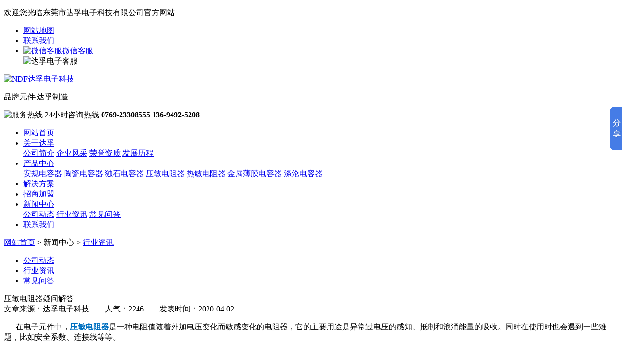

--- FILE ---
content_type: text/html; charset=utf-8
request_url: http://dgndf.com/536.html
body_size: 6345
content:
<!doctype html>
<html>
<head>
<base href="http://dgndf.com/" />
<meta name="renderer" content="webkit">
<meta http-equiv="X-UA-Compatible" content="IE=edge,chrome=1">
<meta http-equiv="Content-Type" content="text/html; charset=utf-8" />
<title>压敏电阻器疑问解答-NDF达孚电子科技</title>
<meta name="keywords" content="压敏电阻器" />
<meta name="description" content="在电子元件中，压敏电阻器​是一种电阻值随着外加电压变化而敏感变化的电阻器，它的主要用途是异常过电压的感知、抵制和浪涌能量的吸收。同时在使用时也会遇到一些难题，比如安全系数、连接线等等。" />
<link rel="stylesheet" href="tpl/web/css/style.css" type="text/css"><!--页面CSS-->
<link rel="stylesheet" href="tpl/web/css/animate.min.css" type="text/css"><!--CSS3动画-->
<script type="text/javascript" src="tpl/web/js/jquery-1.11.3.min.js"></script>
</head>
<body>
<script src="/tpl/web/js/wow.min.js"></script>
<script type="text/javascript">
	new WOW().init();
</script>
       		<div class="apex">
		<div class="wid">
			<p>欢迎您光临东莞市达孚电子科技有限公司官方网站</p>
			<ul>
				<li><a target="_blank" href="/index.php?c=plugin&f=exec&id=sitemap&exec=baidu">网站地图</a></li>
								<li><a target="_blank" href="http://dgndf.com/150.html">联系我们</a></li>
				<li>
					<a href="javascript:;void(0)">
						<img src="tpl/web/images/pic3.png" alt="微信客服">微信客服</a>
					<div class="code">
						<img src="res/202204/14/dc5fba2a8fadda55.jpg" alt="达孚电子客服">
					</div>
				</li>
			</ul>
		</div>
	</div><!-- apex -->
	<div class="header wid">
		<div class="left">
			<div class="logo"><a href="http://dgndf.com/" title="NDF达孚电子科技"><img src="/tpl/web/images/logo.png" alt="NDF达孚电子科技"></a></div>
			<div class="text">
				<p>品牌元件·达孚制造</p>
			</div>
		</div>
		<div class="right">
			<img src="tpl/web/images/pic4.png" alt="服务热线">
			<span>24小时咨询热线</span>
			<b class="dh02">0769-23308555</b>
			<b class="dh01">136-9492-5208</b>
		</div>
	</div><!-- header -->
	<div class="nav">
			<div class="wid">
			<ul>

								<li><a href="/"   >网站首页</a>
								</li>
								<li><a href="aboutus.html"   >关于达孚</a>
								<div class="down-menu"> 
									<a href="aboutus.html">公司简介</a>
										<a href="album.html">企业风采</a>
										<a href="honor.html">荣誉资质</a>
										<a href="39.html">发展历程</a>
									</div>
								</li>
								<li><a href="product.html"   >产品中心</a>
								<div class="down-menu"> 
									<a href="product/angui.html">安规电容器</a>
										<a href="product/taoci.html">陶瓷电容器</a>
										<a href="product/dushi.html">独石电容器</a>
										<a href="product/yamin.html">压敏电阻器</a>
										<a href="product/remin.html">热敏电阻器</a>
										<a href="product/jinshu.html">金属薄膜电容器</a>
										<a href="product/dilun.html">涤沦电容器</a>
									</div>
								</li>
								<li><a href="case.html"   >解决方案</a>
								</li>
								<li><a href="joinus.html"   >招商加盟</a>
								</li>
								<li><a href="news.html"  class="on"   >新闻中心</a>
								<div class="down-menu"> 
									<a href="news/gsdt.html">公司动态</a>
										<a href="news/xyzx.html">行业资讯</a>
										<a href="news/faq.html">常见问答</a>
									</div>
								</li>
								<li><a href="150.html"   >联系我们</a>
								</li>
							</ul>
		</div>
	</div><!-- nav -->
	


<script type="text/javascript">
$(function() {

	$('.nav ul li').hover(function(){
				$(this).find('div').stop().slideDown();
			},function() {
		        var tdiv = $(this).find('div');
				$(this).find('div').stop().slideUp();
			})
	})
</script>

<div class="piece" style="background:url(res/201910/12/f8c1655bd6b527d8.jpg) no-repeat center top"></div>
	
		<div class="column dt">
		<div class="wid">
			<div class="path">
				<a href="http://dgndf.com/">网站首页</a> >
				新闻中心 >
																			<a class="acti" href="http://dgndf.com/news/xyzx.html">行业资讯</a>
							</div>
			    
			<div class="menu">
				<ul>
									<li ><a href="http://dgndf.com/news/gsdt.html" title="公司动态">公司动态</a></li>
										<li  class="acti"><a href="http://dgndf.com/news/xyzx.html" title="行业资讯">行业资讯</a></li>
										<li ><a href="http://dgndf.com/news/faq.html" title="常见问答">常见问答</a></li>
									</ul>
			</div>
		</div>
	</div><!-- column -->	
	<div class="w_1000">
      <div class="news_xx">
      	<div class="news_xx01">
      		压敏电阻器疑问解答      	</div>
      	<div class="news_xx02">
      		文章来源：达孚电子科技　　人气：2246　　发表时间：2020-04-02      	</div>
      	<div class="news_xx03">
      		<p><span style="font-size: 16px; color: rgb(0, 0, 0); font-family: 隶书, SimLi;">&nbsp; &nbsp; &nbsp; 在电子元件中，<a href="http://www.dgndf.com/" target="_self" title="压敏电阻器" style="color: rgb(0, 112, 192); text-decoration: underline;"><span style="font-size: 16px; color: rgb(0, 112, 192);"><strong>压敏电阻器</strong></span></a>是一种电阻值随着外加电压变化而敏感变化的电阻器，它的主要用途是异常过电压的感知、抵制和浪涌能量的吸收。同时在使用时也会遇到一些难题，比如安全系数、连接线等等。</span></p><p style="text-align: center;"><img src="res/202004/02/9080259ec4c8aafd.jpg" title="32D431K压敏电阻器" alt="32D431K压敏电阻器" width="597" height="596" style="width: 597px; height: 596px;"/></p><p><span style="font-family: 隶书, SimLi;"><strong><span style="font-size: 16px; font-family: arial, helvetica, sans-serif; color: rgb(0, 0, 0);">压敏电阻器的安全系数难题</span></strong></span></p><p><span style="font-size: 16px; color: rgb(0, 0, 0); font-family: 隶书, SimLi;">在过去的运用中，接地在电源插头上的压敏电阻器出現过着火，危機邻近其他电子器件的安全事故。对于，制作者和使用人相互开展了很多科学研究和解析工作中，采用了相对的防范措施，非常好地减少了这类安全事故的几率，但并未防止，因而，压敏电阻的应用安全系数仍是个最该高度重视、必须再次科学研究处理的课题研究。</span></p><p><span style="font-size: 16px; color: rgb(0, 0, 0); font-family: 隶书, SimLi;">压敏电阻着火的表观状况，大致可分成脆化无效和暂态过压毁坏两类种类。</span></p><p><span style="font-size: 16px; color: rgb(0, 0, 0); font-family: 隶书, SimLi;">①脆化无效，这就是指电阻体的低阻线性化逐渐加重，泄露电流恶变提升且集中化注入薄弱环节，薄弱环节原材料溶化，产生1kΩ上下的短路故障孔后，开关电源再次促进1个很大的电流量灌进短路故障点，产生高烧而着火。这类安全事故一般 能够根据1个与压敏电阻串连的热融接点来防止。热融接点应与电阻体有良好的热藕合，当较大 冲击性电流量穿过时不容易断掉，但当溫度超出电阻体限制操作温度时即断掉。科学研究结果表明，若压敏电阻存在着制造缺陷，易产生初期无效，抗压强度并不大的电冲击性的数次作用，也会加快脆化全过程，使脆化无效提前出現。</span></p><p><span style="font-size: 16px; color: rgb(0, 0, 0); font-family: 隶书, SimLi;">②暂态过压毁坏，这就是指较强的暂态过压使电阻体穿孔，导致更大的电流量而高烧着火。整个过程在较短时间内产生，以至电阻体上设置的热融接点来不及熔断。在三相电源保护中，N-PE线之间的压敏电阻器烧坏着火的安全事故几率较高，多数是属于这一种情况。相对的防范措施集中化在压敏电阻损坏后不着火。一些压敏电阻的运用技术资料中，推荐与压敏电阻串连电流量熔丝（保险丝）开展保护。</span></p><p><span style="font-family: 隶书, SimLi;"><strong><span style="font-size: 16px; font-family: arial, helvetica, sans-serif; color: rgb(0, 0, 0);">压敏电阻器的连接线难题</span></strong></span></p><p><span style="font-size: 16px; color: rgb(0, 0, 0); font-family: 隶书, SimLi;">将压敏电阻接入电路的连接线要足够粗，推荐的连接线的尺寸注：接地线为5.5mm2以上连接线要尽可能短，且走直线，因为冲击性电流量会在连接线电感上产生附加电压，使被保护设备两端的限制电压升高。</span></p><p><span style="font-size: 16px; color: rgb(0, 0, 0); font-family: 隶书, SimLi;">压敏电阻通流量≤600[**](600～2500)[**](2500～4000)[**](4000～20K)[**]</span></p><p><span style="font-size: 16px; color: rgb(0, 0, 0); font-family: 隶书, SimLi;">导线截面积≥0.3mm2≥0.5mm2≥0.8mm2≥2mm2</span></p><p><span style="font-size: 16px; color: rgb(0, 0, 0); font-family: 隶书, SimLi;">例如：若压敏电阻MY两端各有3cm长的接线，它的电感量L大体为18nH，若有10K[**]的8/20冲击性电流量注入压敏电阻，把电流量的升速看作10K[**]/8Μs，则引线电感上的附加电压UL1、UL2大体为UL1=UL2=L(di/dt)=18×10-9(10×103/8×10-6)=22.5V这就使限制电压增高</span></p><p><span style="font-size: 16px; color: rgb(0, 0, 0); font-family: 隶书, SimLi;">NDF达孚电子科技主营<strong>压敏电阻，安规电容，瓷片电容，热敏电阻，独石电容，金属膜电容</strong>等系列产品，免费提供样品测试！欢迎来电索样！</span></p><p><br/></p>      	</div>
      	
      </div>
      <div class="news_sx">
      
  <div class="n_s">上一主题： 
     
     
    <a href="http://dgndf.com/534.html" title="薄膜电容的优点及结构">薄膜电容的优点及结构</a> 
     
  </div>
  <div class="n_x">下一主题： 
     
     
    <a href="http://dgndf.com/537.html" title="y2电容的规格型号">y2电容的规格型号</a> 
     
  </div>
      	
      </div>
      <div class="news_xg">
      	
            <div class="rec-title">相关资讯</div>
                         <div class="nx_li">
            <ul>
                                                 <li><a href="http://dgndf.com/1161.html">了解塑封贴片压敏电阻3225 471K的应用领域</a><span>2025-11-12</span></li>     
                                                                 <li><a href="http://dgndf.com/1143.html">贴片压敏电阻器的主要特点</a><span>2025-08-12</span></li>     
                                                                 <li><a href="http://dgndf.com/1142.html">如何挑选合适的压敏电阻？</a><span>2025-07-07</span></li>     
                                                                 <li><a href="http://dgndf.com/1126.html">安规电容在新能源行业的应用有哪些？</a><span>2025-02-24</span></li>     
                                                                 <li><a href="http://dgndf.com/1125.html">简述贴片NTC热敏电阻在5G电子设备中的应用</a><span>2025-02-11</span></li>     
                                                                 <li><a href="http://dgndf.com/1124.html">什么是安规X电容和安规Y电容？生产安规电容的厂家有哪些？</a><span>2024-12-27</span></li>     
                                                                 <li><a href="http://dgndf.com/1121.html">在选择贴片y电容和插件y电容时可以从哪些方面考虑？</a><span>2024-10-31</span></li>     
                                                                 <li><a href="http://dgndf.com/1120.html">如何判断热敏电阻的好坏？</a><span>2024-10-09</span></li>     
                                                                 <li><a href="http://dgndf.com/1108.html">简述热敏电阻和热敏电阻传感器的主要应用</a><span>2024-01-25</span></li>     
                                                                 <li><a href="http://dgndf.com/1103.html">了解国产贴片Y1电容和贴片Y2电容的区别</a><span>2023-11-16</span></li>     
                                                                 <li><a href="http://dgndf.com/1102.html">达孚贴片Y电容Y1-102M-400V-Y5U有什么特点？</a><span>2023-11-09</span></li>     
                                                                                                                                                                                                                                                                                                                                                                                                                                                                                                                                                                                                                                                                                                                                                                                                                                                                                                                                                                                                                                                                                                                                                                                                                                                                                                                                                                                                                                                                                                                                                                                                                                                                                                                                                                                                                                                                                                                                                                                                                                                                                                                                                                                                                                                                                                                                                                                                                                                                                                                                                                                                                                                                                                                                                                                                                                                                                                                                                                                                                                                                                                                                                                                                                                                                                                                                                                                                                                                                                                                                                                                                                                                                                                                                                                                                                                                                                                                                                                                                                                                                                                                                                                                                                                                                                                                                                                                                                                                                                                                                                                                                                                                                                                                                                                                                                                                                                                                                                                                                                                                                                                                                                                                                                                                                                                                                                                                                                                                                                                                                                                                                                                                                                                                                                                                                                                                                                                                                                                                                                                                                                                                                                                                                                                                                                                                                                                                                                                                                                                                                                                                                                                                                                                                                                                                                                                                                                                                                                                                                                                                                                                                                                                                                                                                                                                                                                                                                                                                                                                                                                                                                                                                                                                                                                                                                                                                                                                                                                                                                                                                                                                                                                                                                                                                                                                                                                                                                                                                                                                                                                                                                                                                                                                                                                                                                                                                                                                                                                                                                                                                                                                                                                                                                                                                                                                                                                                                                                                                                                                                                                                                                                                                                                                                                                                                                                                                                                                                                                                                                                                                                                                                                                                                                                                                                                                                                                                                                                                                                                                                                                                                                                                                                                                                                                                                                                                                                                                                                                                                                                                                                                                                                                                                                                                                                                                                                                                                                                                                                                                                                                                                                                                                                                                                                                                                                                                                                                                                                                                                                                                                                                                                                                                                                                                                                                                                                                                                                                                                                                                                                                                                                                                     
                </ul>
                </div>
      </div>
    
    
    </div>
	
	
	<div class="footer dt">
		<div class="wid">
			
			<div class="list">
				<ul>
									<li>关于我们</li>
										<li><a  href="http://dgndf.com/aboutus.html" title="公司简介">公司简介</a></li>
										<li><a  href="honor.html"  title="荣誉资质">荣誉资质</a></li>
										<li><a  href="album.html"  title="企业风采">企业风采</a></li>
										<li><a  href="http://dgndf.com/39.html" title="发展历程">发展历程</a></li>
									</ul>
				<ul>
									<li>产品中心</li>
										<li><a href="http://dgndf.com/product/angui.html">安规电容器</a></li>
										<li><a href="http://dgndf.com/product/taoci.html">陶瓷电容器</a></li>
										<li><a href="http://dgndf.com/product/dushi.html">独石电容器</a></li>
										<li><a href="http://dgndf.com/product/yamin.html">压敏电阻器</a></li>
										<li><a href="http://dgndf.com/product/remin.html">热敏电阻器</a></li>
										<li><a href="http://dgndf.com/product/jinshu.html">金属薄膜电容器</a></li>
										<li><a href="http://dgndf.com/product/dilun.html">涤纶电容器</a></li>
									</ul>
				<ul>
									<li>新闻中心</li>
										<li><a href="http://dgndf.com/news/gsdt.html">公司动态</a></li>
										<li><a href="http://dgndf.com/news/xyzx.html">行业资讯</a></li>
										<li><a href="http://dgndf.com/news/faq.html">常见问答</a></li>
									</ul>
				<ul class="ur">
					<li>联系方式</li>

					<li><a>电话：0769-23308555 / 136-9492-5208 </a></li>
					<li><a>传真：0769-23308776</a></li>
					<li><a>邮箱：2838279335@qq.com </a></li>
					<li><a>外贸中心：广东省东莞市南城区黄金路1号天安科技园</a></li>
					<li><a>东莞工厂：东莞市南城区宏六路88号万科大厦1406</a></li>
					<li><a>河源工厂：广东省河源市东源县仙塘镇蝴蝶岭工业园</a></li>
				</ul>
			</div>
			<div class="qr-code">
				<img src="res/201910/19/7db534a075212b94.png" alt="微信二维码">
				<span>扫描进入手机网站</span>
			</div>
			<div class="copy">
			版权所有 © 2019 东莞市达孚电子科技有限公司     备案号： <a href="http://www.beian.miit.gov.cn/" target="_blank">粤ICP备19126570号-1</a></div>
		</div>
	</div>
<script>
var x = $(".nav").offset().top;
 $(window).scroll(function(){
	 var t = $(document).scrollTop();
	 if(t>x){
		 $('.nav').addClass('nav_f');
		 }else{
			 $('.nav').removeClass('nav_f');
			 }
	 })
</script>


<!--右侧客服-->
<div class="cndns-right"> 
   
    <div class="cndns-right-meau meau-sev"> <a href="javascript:" class="cndns-right-btn"> <span class="demo-icon icon-qq"></span>
    <p> QQ咨询 </p>
    </a>
    <div class="cndns-right-box">
      <div class="box-border">
        <div class="sev-t"> <span class="demo-icon icon-chat"></span>
          <p>在线咨询<i>真诚为您提供专业解答服务</i></p>
          <div class="clear"></div>
        </div>
        <div class="sev-b">
          <ul id="zixunUl">
                        <li><a href="http://wpa.qq.com/msgrd?v=3&uin=2838279335&site=qq&menu=yes" target="_blank" rel="nofollow">产品咨询</a></li>
                        <li><a href="http://wpa.qq.com/msgrd?v=3&uin=2838279335&site=qq&menu=yes" target="_blank" rel="nofollow">技术咨询</a></li>
                        <div class="clear"></div>
          </ul>
        </div>
        <span class="arrow-right"></span> </div>
    </div>
  </div>
   
    <div class="cndns-right-meau meau-contact"> <a href="javascript:" class="cndns-right-btn"> <span class="demo-icon icon-phone-circled"></span>
    <p> 咨询热线 </p>
    </a>
    <div class="cndns-right-box">
      <div class="box-border">
        <div class="sev-t"> <span class="demo-icon icon-phone-circled"></span>
          <p>136-9492-5208<br />
            <i>7*24小时服务热线</i></p>
          <div class="clear"></div>
        </div>
        <span class="arrow-right"></span> </div>
    </div>
  </div>
   
    <div class="cndns-right-meau meau-code"> <a href="javascript:" class="cndns-right-btn"> <span class="demo-icon icon-wechat"></span>
    <p>手机网站</p>
    </a>
    <div class="cndns-right-box">
      <div class="box-border">
        <div class="sev-t"><img src="res/201910/19/7db534a075212b94.png" alt="二维码" /><i>进入移动端</i></div>
        <span class="arrow-right"></span> </div>
    </div>
  </div>
    <div class="cndns-right-meau meau-top" id="top-back"> <a href="javascript:" class="cndns-right-btn" onclick="topBack()"> <span class="demo-icon icon-up-open-big"></span> <i>返回顶部</i> </a> </div>
</div>
<link rel="stylesheet" href="/tpl/web/css/zxkf.css" />

<script type="text/javascript">
//置顶图标显示
$('#top-back').hide()
$(window).scroll(function(){
	 if($(this).scrollTop() > 350){
		$("#top-back").fadeIn();
	 }
	 else{
		$("#top-back").fadeOut();
	 }
  })	
//置顶事件
function topBack(){
  $('body,html').animate({scrollTop:0},300);
}
$('.cndns-right .cndns-right-btn:first').css({border:"none"});
</script>
<script>
var _hmt = _hmt || [];
(function() {
  var hm = document.createElement("script");
  hm.src = "https://hm.baidu.com/hm.js?dfa54653e199e673940e671dd0417efb";
  var s = document.getElementsByTagName("script")[0]; 
  s.parentNode.insertBefore(hm, s);
})();
</script>
<script>window._bd_share_config={"common":{"bdSnsKey":{},"bdText":"","bdMini":"2","bdMiniList":false,"bdPic":"","bdStyle":"0","bdSize":"16"},"slide":{"type":"slide","bdImg":"6","bdPos":"right","bdTop":"163"},"image":{"viewList":["qzone","tsina","tqq","renren","weixin"],"viewText":"分享到：","viewSize":"16"},"selectShare":{"bdContainerClass":null,"bdSelectMiniList":["qzone","tsina","tqq","renren","weixin"]}};with(document)0[(getElementsByTagName('head')[0]||body).appendChild(createElement('script')).src='http://bdimg.share.baidu.com/static/api/js/share.js?v=89860593.js?cdnversion='+~(-new Date()/36e5)];</script>
</body>
</html>
